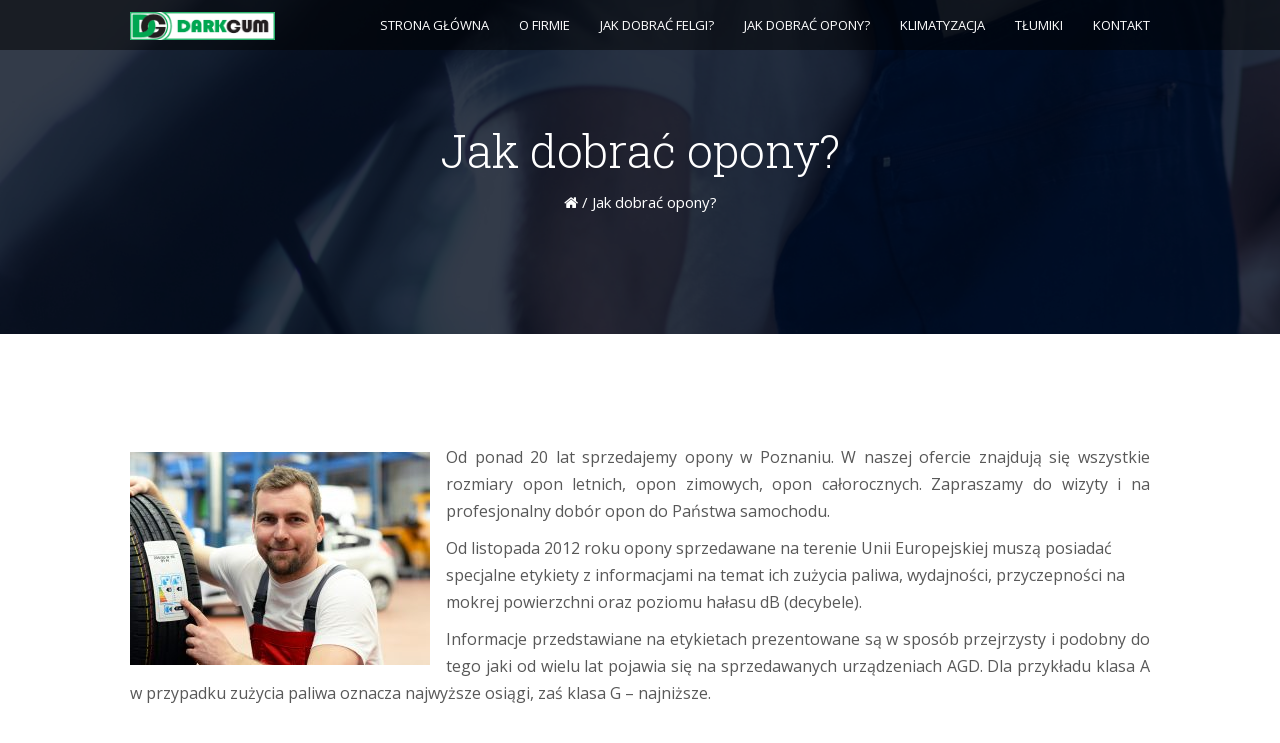

--- FILE ---
content_type: text/css
request_url: http://dark-gum.pl/wp-content/themes/darkgum/style.css?ver=all
body_size: 57255
content:
/*
Theme Name: DarkGum
Author: Goodway Agency
Author URI: http://www.goodway.agency/
Description: All rights are reserved for the website owner.
Version: 1.0
Text Domain: darkgum
*/
@charset "utf-8";
/* CSS Document */

*::-moz-selection {
    background: #f6b20e none repeat scroll 0 0;
    color: #fff;
}
::-moz-selection { background: #64bb67; color:#fff; text-shadow: none; }
::selection { background:#64bb67; color:#fff; text-shadow: none; }

body {
    background:#fff;
    font-family: 'Open Sans', sans-serif;
    font-size: 16px;
    line-height: 30px;
    overflow-x:hidden;
    position:relative;
    font-weight:300;
} 
section {
    clear: both;
    padding:110px 0;
    background-size:cover;
    background-position:center;
    background-repeat:no-repeat;
}

h1, h2, h3, h4, h5, h6, h26 {
    font-family: 'Roboto Slab', serif;
}

h1 {
    font-size: 66px;
}
h2{
    font-size: 46px;
}
h3 {
    font-size: 36px;
}
h4{
    font-size: 30px;	
}
h5 {
    font-size: 26px;
}
h6{
    font-size: 22px;
}



p{
    font-size:16px;
    color:#585858;
    line-height:27px;
}


.secondary-bg{
    background-color:#010a1c;
}
.primary-bg{
    background-color:#fff;
}
.third-bg{
    background-color:#000711;
}
.fourth-bg{
    background-color:#000205;
}
.fifth-bg{
    background-color:#f0efef;
}
.cta.third-bg {
    color:white;
}

a {
    transition-duration:0.3s;
    -moz-transition-duration:0.3s;
    -o-transition-duration:0.3s;
    -webkit-transition-duration:0.3s;
    -ms-transition-duration:0.3s;
    text-decoration:none;
}

a:hover{
    text-decoration:none;
}


a.orange:hover{
	color: #ffb000;
	}

.padding_bottom_none{
    padding-bottom:0px;
}

.padding_none {
    padding: 0;
}

.clear{
    clear:both;
}
img {
    max-width:100%;
    height:auto;
}

.section_heading.primary-bg > a {
    text-decoration: none;
}

.section_heading.secondary-bg.recent_post > a {
    text-decoration: none;
}

.container {
    position: relative;
    z-index: 1;
}


h4.space {
	margin-top: -50px;
	}



/*============
        button omow wizyte
===================*/
.omow, .omow2, .btnflip {
	display: none !important;
	}



.omow2 {
margin-top: 50%;
margin-right: 200px;
}


.btnflip {
  position: absolute;
  top: 50%;
  left: 75%;
  transform: translate(-50%, -50%);
  width: 300px;
  height: 70px;
  text-align: center;
  transform-style: preserve-3d;
  perspective: 1000px;
  transform-origin: center center;
  
}
.btnflip-item {
  position: absolute;
  top: 0;
  left: 0;
  width: 100%;
  height: 100%;
  text-align: center;
 
  font-size: 21px;
  background-color: rgba(255,255,255, .05);
  transform-style: preserve-3d;
  backface-visibility: hidden;
  border-radius: 30px;
  text-transform: uppercase;
  color: #fff;
  font-weight: bold;
  font-family:  'Times New Roman';
  transition: 1s;
}
.btnflip-item.btnflip__front {
  transform: rotateX(0deg) translateZ(20px);
  padding-top: 5px;
}
.btnflip:hover .btnflip-item.btnflip__front {
  transform: rotateX(-180deg) translateZ(20px);
}
.btnflip-item.btnflip__back {
  transform: rotateX(180deg) translateZ(20px);
  padding-top: 20px;
}
.btnflip:hover .btnflip-item.btnflip__back {
  transform: rotateX(0deg) translateZ(20px);
}
.btnflip-item.btnflip__center {
  background: linear-gradient(to left, #c31a5b, #c4400c);
}
.btnflip-item.btnflip__center::before {
  content: '';
  position: absolute;
  top: 0;
  left: 0;
  width: 100%;
  height: 100%;
  background: linear-gradient(to left, #ffb522, #c31a5b);
  border-radius: 30px;
  transform: translateZ(-1px);
}
.btnflip:hover .btnflip-item.btnflip__center {
  transform: rotateX(-180deg);
}




/*============
        header
===================*/
header {
    background:rgba(0, 0, 0, 0.5);
    margin: 0 auto;
    padding: 0;
}

.logo_img {
    padding: 9px 0;
}

/*=========
        menu
==========*/

.dropdown .dropdown-toggle::after{

    content: "";
    font-family: fontawesome;
    font-size: 10px;
    font-weight: 400;
    margin: 0 3px;
    position: absolute;
}
.dropdown .dropdown-toggle {
    position: relative;
}

.navbar.navbar-default, #navbar.collapse.navbar-collapse {
    background-color:transparent;
}


.navbar {
    border: 0 solid hsla(0, 0%, 0%, 0);
    margin-bottom: 0;
    position: relative;
}

.collapse.navbar-collapse {
    background: hsl(0, 0%, 0%) none repeat scroll 0 0;
    margin: 0 auto;
    text-align: right;
}
.navbar ul.nav.navbar-nav {
    float:none;
    text-align:center;
}
.navbar ul.nav.navbar-nav {
    display:inline-block;
    float:none;
    vertical-align:middle;
}

.navbar ul.nav.navbar-nav li {
    margin: 0;
    padding: 0 5px;
}

.navbar ul.nav.navbar-nav li:first-child {
    border-left:0px;
}

.navbar ul.nav.navbar-nav li:last-child {
    border-right:0px;	
}

.navbar ul.nav.navbar-nav li a {
    color: hsl(0, 0%, 100%);
    font-family: "Open Sans",sans-serif;
    font-size: 13px;
    font-weight: 400;
    padding-left: 10px;
    padding-right: 10px;
    text-transform: uppercase;
}

.navbar ul.nav.navbar-nav li a:hover {
    background-color: #f6b20e;
    color: #fff;
}

.navbar ul.nav.navbar-nav li.active a {
    background-color: #f6b20e;
    color: #fff;
}

.navbar-collapse {
    overflow-x: visible;
    padding-left: 0;
    padding-right: 0;
}

@media (min-width:990px) {.navbar-collapse { display: inline-block;}	}

/*----------blog----------*/
section.post_blog_bg {
    padding: 10px 0 60px;
}

.blog_category > ul {
    margin: 0;
    padding: 0;
}
.blog_category li {
    display: inline-block;
    font-size: 13px;
    font-weight: 300;
    list-style: outside none none;
    text-transform: uppercase;
}
.blog_category {
    display: inline-block;
    float: left;
}
.blog_text > ul {
    margin: 0;
    padding: 0;
}
.blog_text li {
    display: inline;
    font-size: 13px;
    font-weight: 300;
    list-style: outside none none;
    padding: 0 0 0 10px;
    text-transform: uppercase;
}

.blog_text li a {
    font-size: 13px;
    font-weight: 300;
    color: #949393;
    text-transform:uppercase;
}

.blog_text li a:hover {
    color:#f6b20e;

}

.blog_post > h4 {
    padding-bottom: 10px;
}
.blog_post_img {
    margin: 10px 0 20px;
}
.blog_post {
    border-bottom: 1px solid hsl(0, 0%, 80%);
    padding: 40px 0;
}
.blog_post > p {
    font-family: open sans;
    font-size: 17px;
    font-weight: 400;
    margin: 0 0 15px;
}

.blog_post > a {
    color: hsl(0, 0%, 0%);
    font-size: 17px;
    font-weight: 300;
}

.blog_post > a:hover {
    color:#f6b20e;
}

.blog_category li a {
    color: hsl(0, 0%, 0%);
    font-weight: 600;
}
.blog_category li a:hover {
    color:#f6b20e;
}

.blog_post h4 a {
    color: hsl(0, 0%, 0%);
    font-weight: 300;
}

article.blog_post:last-child {
    border-bottom: medium none;
}

.page-numbers {
    clear: both;
    margin: 30px auto;
    padding: 0;
}
.page-numbers li {
    display: inline-block;
    list-style: outside none none;
}
.page-numbers li:hover a, .page-numbers li:hover span, .page-numbers li .current {
    background-color: hsl(42, 93%, 51%);
    color: hsl(0, 0%, 100%);
    border-radius: 10px;
}
.page-numbers li a, .page-numbers li span {
    color: hsl(0, 0%, 0%);
    display: inline-block;
    font-size: 15px;
    font-weight: 400;
    margin-right: 5px;
    padding: 4px 15px;
    text-decoration: none;
}
.page-numbers li a, .page-numbers li span {
    color: hsl(0, 0%, 0%);
    display: inline-block;
    font-size: 15px;
    font-weight: 400;
    margin-right: 5px;
    padding: 1px 12px;
    text-decoration: none;
}

.side_bar_heading {
    text-align: center;
}

.side_bar_heading h6 {
    border-bottom: 1px solid hsl(0, 0%, 75%);
    display: inline-block;
    font-weight: 300;
    line-height: 64px;
    margin-bottom: 40px;
    margin-top: 0;
    padding: 0 10px 10px;
    position: relative;
    text-transform: uppercase;
}


.side_bar_heading h6::after {
    bottom: -34px;
    content: "";
    font-family: fontawesome;
    font-size: 30px;
    left: 0;
    margin: 0 auto;
    position: absolute;
    right: 0;
    color: rgba(0, 0, 0, 0.5);
}


.side_bar_sub_heading h6 {
    border-bottom: 1px solid hsl(0, 0%, 75%);
    display: inline-block;
    font-weight: 300;
    line-height: 64px;
    margin-bottom: 40px;
    margin-top: 0;
    padding: 0 10px 10px;
    position: relative;
    text-transform: uppercase;
    color:#fff;
}


.side_bar_sub_heading h6::after {
    bottom: -34px;
    content: "";
    font-family: fontawesome;
    font-size: 30px;
    left: 0;
    margin: 0 auto;
    position: absolute;
    right: 0;
    color: rgba(255, 255, 255, 0.5);
}


.news_sletter p {
    font-size: 14px;
    font-weight: 400;
    line-height: 24px;
    color: hsl(0, 0%, 100%);
}
.news_sletter {
    background: hsl(0, 0%, 0%) none repeat scroll 0 0;
    padding: 27px;
    margin-bottom: 40px;
    text-align: center;
}
.blog_form .form-control {
    border: medium none;
    border-radius: 10px;
    box-shadow: none;
    height: 50px;
}
.search_btn-3 .btn-default {
    background: hsl(39, 100%, 50%) none repeat scroll 0 0;
    border: medium none;
    border-radius: 10px;
    color: hsl(0, 0%, 100%);
    font-family: roboto slab;
    font-size: 22px;
    height: 50px;
    width: 100%;
}

.side_blog_bg {
    padding: 60px 0 60px;
}
.sidebar_wrap {
    border: 1px solid hsl(0, 0%, 80%);
    padding: 20px;
    margin-bottom: 40px;
}

.recent-detail {
    border-bottom: 1px solid hsl(0, 0%, 80%);
    margin-bottom: 20px;
    overflow: hidden;
    padding-bottom: 20px;
}

.recent-image {
    float: left;
    padding: 0 12px 0 0;
}
.recent-text h6 {
    color: hsl(0, 0%, 0%);
    font-size: 18px;
    font-weight: 300;
    margin: 0;
    padding: 0 0 10px;
}
.blog_category.side_category {
    display: inline-block;
    float: left;
}
.blog_category.side_category li {
    font-size: 11px;
}
.recent-detail:last-child {
    border-bottom: medium none;
}

.category-detail > ul {
    margin: 0 auto 30px;
    padding: 0;
}

.category-detail li {
    border-bottom: 1px dashed hsl(0, 0%, 80%);
    list-style: outside none none;
    margin: 0 20px 0 20px;
    padding: 10px 0;
}

.category-detail span {
    float: right;
}

.category-detail i {
    padding-right: 5px;
}

.category-detail li:last-child {
    border-bottom: medium none;
}
.category-detail li a {
    color: hsl(0, 0%, 0%);
    font-size: 15px;
}

.category-detail li a:hover {
    color:#ffa200;
}

.tag-detail ul {
    margin: 0 auto 30px;
    padding: 0;
}

.tag-detail li {
    display: inline-block;
    list-style: outside none none;
    padding:  3px 0px;
}
.tag-detail li a {
    background: #f6b20e none repeat scroll 0 0;
    border-radius: 10px;
    color: hsl(0, 0%, 100%);
    font-size: 14px;
    font-weight: 300;
    padding: 5px 18px;
}

.recent-text a {
    color: hsl(0, 0%, 0%);
}

.recent-text a:hover {
    color:#f6b20e;
}

.blog_post h4 a:hover {
    color:#f6b20e;
}
.tag-detail li a:hover {
    background: #d7232d;
}
article.blog_post {
    margin: 0;
}

.form-group.blog_form {
    margin: 0;
    padding: 25px 0;
}





/*---------coming soon--------*/
.logo_bar {
    padding: 10px 0;
}
.logo_bar > ul {
    display: inline-block;
    float: right;
    margin: 0;
    padding: 0;
}
.logo_bar li a {
    border: 1px solid hsl(0, 0%, 100%);
    color: hsl(0, 0%, 100%);
    padding: 5px 30px;
    font-size: 15px;
    line-height: 27px;
    font-weight: 300;
}
.logo_bar li {
    list-style: none;
    display: inline-block;
}

.logo_bar li a:hover{
    background:#ffa200;
    color:#fff;	
}

section.coming_soon_bg {
    background: hsl(221, 93%, 6%) url("images/top_banner.png") no-repeat fixed 0 0 / cover ;
    position: relative;
    padding: 60px 0 160px;
}
section.coming_soon_bg:after {
    position:absolute;
    top:0px;
    left:0px;
    right:0px;
    height:100%;
    width:100%;
    content:"";
    background:rgba(1, 10, 28, 0.8);	
}
.coming_soon_detail {
    width: 80%;
}
.coming_soon_detail h2 {
    color: hsl(0, 0%, 100%);
    font-weight: 400;
    line-height: 65px;
}



#defaultCountdown {
    margin: 0 auto;
    padding: 10px 0 40px;
    text-align: left;
}
#defaultCountdown .countdown-section {
    display: inline-block;
    height: 144px;
    list-style: outside none none;
    margin: 0 30px 0 auto;
    padding: 30px 0;
    text-align: center;
    width: 104px;
}
#defaultCountdown .countdown-section .countdown-period {
    color: hsl(0, 0%, 100%);
    display: block;
    font-size: 18px;
    font-weight: 400;
    line-height: 50px;
    text-align: center;
    font-weight: 400;
    font-family: roboto slab;
}
#defaultCountdown .countdown-section .countdown-amount {
    border: 2px solid #ffa200;
    border-radius: 100px;
    color: hsl(0, 0%, 100%);
    display: block;
    font-size: 36px;
    font-weight: 400;
    line-height: 33px;
    padding: 35px 0;
    text-align: center;
    font-family: roboto slab;

}

.email_field .form-control {
    border: 1px solid hsl(0, 0%, 80%);
    border-radius: 10px;
    box-shadow: none;
    color: hsl(0, 0%, 0%);
    font-size: 18px;
    font-weight: 300;
    height: 55px;
    margin: 0 auto;
    position: relative;
    width: 50%;
    float: left;
}
.search_btn-2 {
    bottom: -35px;
    position: absolute;
    right: 240px;
}
.search_btn-2 .btn.btn-default {
    background: hsl(42, 93%, 51%) none repeat scroll 0 0;
    border: medium none;
    border-radius: 0 10px 10px 0;
    color: hsl(0, 0%, 100%);
    font-family: roboto slab;
    font-size: 22px;
    font-weight: 500;
    line-height: 29px;
    margin: 10px 0 35px;
    padding: 13px 40px;
}

.coming_soon_footer {
    background: hsla(0, 0%, 0%, 0.5) none repeat scroll 0 0;
    bottom: 0;
    padding: 15px 0 5px;
    position: absolute;
    width: 100%;
}

.coming_soon_footer ul {
    float: right;
    margin: 0;
    padding: 0;
}
.coming_soon_footer li {
    display: inline-block;
    list-style: outside none none;
}

.coming_soon_footer p {
    color: hsl(0, 0%, 100%);
    display: inline-block;
    font-size: 17px;
}

.coming_soon_footer a {
    color: hsl(0, 0%, 100%);
    font-size: 22px;
    padding: 0 10px;
}

.coming_soon_footer a:hover {
    color:#ffa200;
}


/*----------error404---------*/
section.error_top_bg {
    background: hsl(220, 93%, 6%) url(images/top_bg.jpg) no-repeat fixed 0 0 / cover ;
    position: relative;
}
section.error_top_bg:after {
    position:absolute;
    top:0px;
    left:0px;
    right:0px;
    height:100%;
    width:100%;
    content:"";
    background:rgba(1, 10, 28, 0.8);	
}

.category_m {
    text-align: center;
    margin: 0 auto;
}

.category_m > h2 {
    color: #fff;
    font-weight: 300;
    line-height: 40px;
}

ul.breadcrumbs_m {
    margin: 0;
    padding: 0;
}

.breadcrumb_m {
    border-radius: 0;
    list-style: outside none none;
    margin-bottom: 0;
    right: 0;
    top: 0;
}

#breadcrumbs_m > li {
    font-size: 15px;
    font-weight: 400;
    line-height: 44px;
    list-style: outside none none;
    display: inline-block;
    color:#fff;
}

#breadcrumbs_m a {
    color: #fff;
    text-decoration: none;
}

#breadcrumbs_m a:hover {
    color: #f69712;
}

.error_detail {
    text-align: center;
}
.text_404 {
    width: 49%;
    float: left;
    margin: 0 auto;
}

.text_404 h1 {
    font-size: 202px;
    font-weight: 300;
    margin: 0;
    padding-bottom: 50px;
}

.not_found {
    width: 49%;
    float: left;
    margin: 0 auto;
}

.not_found h2 {
    font-size: 132px;
    font-weight: 300;
    line-height: 45px;
}

.not_found h3 {
    font-size: 50px;
    font-weight: 300;
    line-height: 45px;
    padding-bottom: 30px;
}

.error_detail h3 {
    font-weight: 300;
    margin: 0 0 40px;
}
.error_form .form-control {
    border: 1px solid hsl(0, 0%, 80%);
    border-radius: 10px;
    box-shadow: none;
    color: hsl(0, 0%, 0%);
    font-size: 18px;
    font-weight: 300;
    height: 55px;
    width: 49%;
    margin: 0 auto;
    position:relative;
}

.search_btn .btn.btn-default {
    background: hsl(42, 93%, 51%) none repeat scroll 0 0;
    border: 1px solid hsl(0, 0%, 100%);
    border-radius: 10px;
    color: hsl(0, 0%, 100%);
    font-family: roboto slab;
    font-size: 22px;
    font-weight: 500;
    line-height: 29px;
    margin: 10px 0 35px;
    padding: 10px 30px;
}

.search_btn {
    bottom: -13px;
    left: 344px;
    position: absolute;
    right: 0;
}


/*---------- about-us --------*/

.about_us_img {
    float: left;
    text-align: center;
    margin: 0 auto;
    position: relative;
}

.about_us_detail > ul {
    margin: 0;
    padding: 0;
}
.about_us_detail li {
    display: inline-block;
    float: left;
    font-size: 13px;
    line-height: 20px;
    list-style: outside none none;
    margin: 0 20px 40px 0;
    width: 47%;
}

.about_us_detail i {
    font-size: 30px;
    padding-right: 10px;
    color:#ffa200;
}

.about_us_detail {
    margin-top: 50px;
    overflow: hidden;
}

.app_screenshot {
    float: left;
    padding: 10px;
    width: 25%;
}

.panel-group .panel {
    -moz-border-bottom-colors: none;
    -moz-border-left-colors: none;
    -moz-border-right-colors: none;
    -moz-border-top-colors: none;
    background: hsla(0, 0%, 0%, 0) none repeat scroll 0 0;
    border-color:#e5e5e5;
    border-image: none;
    border-radius: 0;
    border-style: none none solid;
    border-width: medium medium 1px;
    box-shadow: none;
    margin-bottom: 26px;
    padding: 20px 0;
}

.panel-heading {
    position:relative;
    padding:0;
}
.panel-title a {
    background-color: hsl(0, 0%, 100%);
    color: hsl(0, 0%, 0%);
    display: block;
    font-size: 24px;
    line-height: 30px;
    padding: 10px 10px 10px 60px;
    text-decoration: none;
    font-weight:400;
}

.panel-title a.collapsed {
    background-color: hsl(0, 0%, 100%);
    color: hsl(0, 0%, 0%);
}
.font-icon-m {
    float: left;
    left: 0;
    position: absolute;
    top: 0;
}
.font-icon-m i.fa {
    background-color: hsl(0, 0%, 100%);
    color: hsl(0, 0%, 0%);
    font-size: 24px;
    height: 50px;
    line-height: 39px;
    padding: 7px;
    text-align: center;
    width: 47px;
}
.panel-title a.collapsed .fa-plus-circle {
    display: block;
}
.panel-title a .fa-plus-circle{
    display: none;
}
.panel-title a .fa-minus-circle {
    display: block;
}
.panel-title a.collapsed .fa-minus-circle {
    display:none;
}
.panel-body {
    background-color: hsl(0, 0%, 100%);
    padding: 20px 0 0 60px;
}
.panel-body p {
    color: hsl(0, 1%, 33%);
    margin-bottom: 20px;
}
#accordion1.panel-group {
    margin-bottom: 90px;
}


.screenshot_slider {
    overflow: hidden;
    margin: 0 auto;
    text-align: center;
    margin-bottom: 100px;
}






/*------ present app layers-------*/

section.top_banner_bg {
    /*background: hsl(220, 93%, 6%) url("images/header.jpg") no-repeat fixed 0 0 / cover ;*/
    position: relative;
}
section.top_banner_bg:after {
    position:absolute;
    top:0px;
    left:0px;
    right:0px;
    height:100%;
    width:100%;
    content:"";
    background:rgba(1, 10, 28, 0.8);	
}

.present {
    position: relative;
    z-index: 2;
}

.present_img {
    position: relative;
    z-index: 2;
}

.present h1 {
    font-size: 54px;
    font-weight: 300;
    color: #fff;
    line-height:76px;
    padding-bottom:120px;
}
.present h5 {
    font-weight: 300;
    color: #fff;
}
.present span {
    color: hsl(37, 99%, 44%);
    font-weight: 700;
}
.present b {
    color: hsl(42, 93%, 51%);
    font-weight: 700;
}

.section_btn .btn.btn-default {
    background: hsl(357, 73%, 49%) none repeat scroll 0 0;
    border: 0 none;
    border-radius: 10px;
    box-shadow: 5px 5px 5px hsla(0, 0%, 0%, 0.2);
    color: hsl(0, 0%, 100%);
    font-size: 30px;
    font-weight: 600;
    line-height: 64px;
    margin: 40px 5px 0;
    padding: 5px 35px;
    text-shadow: 1px 1px 1px hsl(0, 0%, 0%);
    font-family: roboto slab;
}

.section_btn > span .btn.btn-default {
    background: #f6b20e;
}


}




.present_img {
    position: relative;
}

.section_btn .btn.btn-default:hover {
    background: #ba0a14 none repeat scroll 0 0;
}

.section_btn > span .btn.btn-default:hover {
    background: #d59700 none repeat scroll 0 0;
}

.section_sub_btn .btn.btn-default:hover {
    background: #f6b20e none repeat scroll 0 0;
    color: #ffffff;
    box-shadow: 0px 0px 5px hsla(0, 0%, 0%, 0.6);
}


/*-------- features ---------*/

.section_heading {
    text-align: center;
}

.section_heading h2 {
    border-bottom: 1px solid hsl(0, 0%, 75%);
    display: inline-block;
    font-weight: 300;
    line-height: 64px;
    margin-bottom: 60px;
    margin-top: -80px;
    padding: 0 10px 10px;
    position: relative;
    text-transform: uppercase;
    font-size: 35px;
}


.section_heading h2::after {
    bottom: -34px;
    content: "";
    font-family: fontawesome;
    font-size: 30px;
    left: 0;
    margin: 0 auto;
    position: absolute;
    right: 0;
    color: rgba(0, 0, 0, 0.5);
}

.section_heading h4 {
    font-weight: 300;
    line-height: 45px;
    margin: 0;
    padding: 0 0 50px;
    color:#555454;
}

.features_detail > ul {
    margin: 0;
    padding: 0;
}

.features_detail li:nth-child(2n) {
    border-right: 0 none;
    padding-left: 18px;
    text-align: left;
}

.features_detail li:nth-last-child(2) {
    border-bottom: 0 none;
}
.features_detail li:nth-child(2n) {
    border-right: 0 none;
    padding-left: 18px;
    text-align: left;
}
.features_detail li:last-child {
    border-bottom: 0 none;
}

.features_detail li {
    border-bottom: 1px solid #bfbfbf;
    border-right: 1px solid #bfbfbf;
    display: inline-block;
    font-size: 13px;
    font-weight: 300;
    line-height: 20px;
    list-style: outside none none;
    margin-bottom: 20px;
    padding: 10px 20px 30px 0;
    text-align: right;
    width: 49%;
    color:#555454;
}

.features_detail i {
    font-size: 28px;
    color:#f6b20e;
}

.features_detail h5 {
    color: hsl(0, 1%, 33%);
    font-weight: 400;
    line-height: 47px;
}

.features_img {
    padding-top:100px;
}

.features_detail {
    margin-top: 100px;
}


/*---------- services---------*/
.section_heading.section_heading_2 h2 {
    border-bottom: 1px solid rgba(255, 255, 255, 0.5);
    display: inline-block;
    font-weight: 300;
    line-height: 64px;
    margin-bottom: 60px;
    padding: 0 10px 10px;
    position: relative;
    color:#fff;
}

.section_heading.section_heading_2 h2::after {
    bottom: -34px;
    content: "";
    font-family: fontawesome;
    font-size: 30px;
    left: 0;
    margin: 0 auto;
    position: absolute;
    right: 0;
    color: rgba(255, 255, 255, 0.5);
}

.section_heading.section_heading_2 h4 {
    font-weight: 300;
    line-height: 45px;
    margin: 0;
    padding: 0 0 50px;
    color:#fff;
}

.services_img {
    float: left;
    padding: 63px 10px 0 0;
}


.services_detail span.nr {
    border: 2px solid hsl(42, 93%, 51%);
    border-radius: 100%;
    color: hsl(42, 93%, 51%);
    display: inline-block;
    float: left;
    font-size: 30px;
    padding: 30px 32px;
}


.services_detail h5 {
    color:#fff;
    display: inline-block;
    float: left;
    line-height: 90px;
    margin: 0;
    padding: 0 20px 5px;
    font-size:16px;
}

.services_detail p {
    color: hsl(0, 0%, 100%);
    float: left;
    font-size: 13px;
    font-weight: 300;
    line-height: 20px;
    padding: 0 0 0 20px;
    width: 74%;
}
.services_detail > ul {
    margin: 0;
    padding: 0;
}
.services_detail {
    margin-left: 45px;
    margin-top: 45px;
}
.services_detail li {
    margin-bottom: 30px;
    overflow: hidden;
}

.services_detail span.nr i {
    -webkit-transition: all 0.5s ease;
    -moz-transition: all 0.5s ease;
    -o-transition: all 0.5s ease;
    -ms-transition: all 0.5s ease;
    transition: all 0.5s ease;
}

.services_detail span.nr i:hover {
    border-radius: 50%;
    -webkit-transform: rotate(360deg);
    -moz-transform: rotate(360deg);
    -o-transform: rotate(360deg);
    -ms-transform: rotate(360deg);
    transform: rotate(360deg);
}


section.our_service_bg {
    background-image: url(images/autoserwis.jpg);
    position:relative;
}




section.our_service_bg:after {
    position:absolute;
    top:0px;
    left:0px;
    right:0px;
    height:100%;
    width:100%;
    content:"";
    background:rgba(1, 10, 28, 0.8);	
}



/*------ how it work-------*/

.how_it_work_m {
    margin-top: 50px;
}

.how_it_work_m i {
    font-size: 46px;
    line-height: 50px;
    color: #f6b20e;
}
.how_it_work_m.text-right h5 {
    color: #555454;
    line-height: 50px;
    padding-bottom: 15px;
    position: relative;
}

.how_it_work_m.text-right h5::after {
    border-bottom: 1px solid hsl(42, 93%, 51%);
    bottom: 0;
    color: hsl(42, 93%, 51%);
    content: "";
    position: absolute;
    right: -60px;
    width: 60%;
    z-index: 1;
}

.how_it_work_m.text-right h5::before {
    content: "";
    font-family: fontawesome;
    font-size: 16px;
    position: absolute;
    right: -69px;
    top: 38px;
    z-index: 1;
    color:#f6b20e;
}

.how_it_work_m p {
    font-size: 14px;
    font-weight: 300;
    margin: 0;
    padding: 8px 0;
    color:#555454;
}
.workng_img {
    margin: 0 auto;
    text-align: center;
}

.how_it_work_m.text-left h5 {
    color: #555454;
    line-height: 50px;
    padding-bottom: 15px;
    position: relative;
}

.how_it_work_m.text-left h5::after {
    border-bottom: 0.5px solid #f6b20e;
    bottom: 0;
    content: "";
    position: absolute;
    left: -60px;
    width: 60%;
    z-index: 1;
    color:#f6b20e;
}

.how_it_work_m.text-left h5::before {
    content: "";
    font-family: fontawesome;
    font-size: 16px;
    position: absolute;
    left: -69px;
    top: 38px;
    z-index: 1;
    color:#f6b20e;
}



/*--------price rate ----------*/
.table-1 {
    background: hsl(0, 0%, 100%) none repeat scroll 0 0;
    border-radius: 10px;
    overflow: hidden;
    position: relative;
    text-align: center;
}

.discount > p {
    color: hsl(0, 0%, 100%);
    font-size: 14px;
    font-weight: 300;
    margin: 0;
}

.discount {
    background: #d7232d none repeat scroll 0 0;
    left: -30px;
    padding: 5px 35px;
    position: absolute;
    top: 10px;
    transform: rotate(-43deg);
}

.table-1 h3 {
    font-size: 44px;
    font-weight: 300;
    margin: 0;
    padding: 20px 0;
}

.price_month {
    background: hsl(0, 2%, 89%) none repeat scroll 0 0;
    padding:10px 0;
}

.round {
    background: hsl(0, 0%, 100%) none repeat scroll 0 0;
    border: none;
    border-radius: 100px;
    display: table;
    margin: 0 auto;
    padding: 31px 24px;
}

.round > h3 {
    font-size: 44px;
    font-weight: 700;
    line-height: 15px;
    padding: 0 0 15px;
}
.round span p {
    font-size: 18px;
    font-weight: 300;
    margin: 0;
}

.table-1 > ul {
    margin: 25px 0;
    padding: 0;
}
.table-1 li {
    border-bottom: 1px dashed #e3e2e2;
    color: hsl(0, 0%, 0%);
    font-size: 20px;
    font-weight: 300;
    list-style: outside none none;
    margin: 0 40px;
    padding: 10px 20px;
}

.section_sub_btn .btn.btn-default {
    background: #ffffff none repeat scroll 0 0;
    border: 2px solid #f6b20e;
    border-radius: 8px;
    color: hsla(42, 93%, 51%);
    font-family: roboto slab;
    font-size: 22px;
    font-weight: 500;
    line-height: 35px;
    margin: 10px 0 35px;
    padding: 10px 30px;
    
}

.price_month_m {
    background: #d7232d none repeat scroll 0 0;
    padding:10px 0;
}


section.price_table_bg {
    background: url(images/price_table_bg.png) repeat scroll 0 0;
    position:relative;
}




section.price_table_bg:after {
    position:absolute;
    top:0px;
    left:0px;
    right:0px;
    height:100%;
    width:100%;
    content:"";
    background:rgba(1, 10, 28, 0.8);	
}



/*---------- team member --------*/

.member_name > h5 {
    margin: 0;
}
.member_name {
    border: 1px solid hsl(0, 0%, 80%);
    padding: 25px 0;
    text-align: center;
}
.member_name > h5 {
    margin: 0;
    font-size: 24px;
    font-weight: 500;
    line-height: 27px;
}
.member_name > p {
    color: hsl(42, 93%, 51%);
    font-weight: 600;
    line-height: 25px;
    margin: 0;
    padding: 5px 0;
}


/*--------- testomimianl------*/
section.testimonial_bg {
    background: url(images/testi_bg.png) repeat scroll 0 0;
    position:relative;
}

section.testimonial_bg:after {
    position:absolute;
    top:0px;
    left:0px;
    right:0px;
    height:100%;
    width:100%;
    content:"";
    background:rgba(1, 10, 28, 0.8);	
}

.testimonial_slide {
    margin: 0 auto;
    padding: 15px 0;
    width: 675px;
    overflow:hidden;
    border:1px solid rgba(59, 66, 77, 0.6);
    border-radius:10px;
}


.testi_img {
    float: left;
    text-align: center;
    width: 30%;
}
.testi_img > h5 {
    color: hsl(0, 0%, 100%);
    font-size: 20px;
    font-weight: 400;
}


.testi_img > p {
    font-size: 12px;
    font-weight: 300;
    color: #f6b20e;
    line-height: 15px;
}
.testi-text {
    float: left;
    padding: 20px 16px 0;
    width: 69%;
}

.testi-text > p {
    color: hsl(0, 0%, 100%);
    font-size: 15px;
    font-weight: 300;
    line-height: 26px;
}

/*---------our - blogs-----------*/
.blog_detail {
    background: hsl(0, 0%, 100%) none repeat scroll 0 0;
    bottom: -70px;
    left: 0;
    margin: 0 auto;
    padding: 20px;
    position: absolute;
    right: 0;
    width: 310px;
}

.category_heading h6 {
    color: #f6b20e;
    font-size: 14px;
    font-weight: 500;
    margin: 0;
}

.category_heading h5 {
    color: hsl(0, 0%, 0%);
    font-size: 18px;
    font-weight: 300;
}

.category_heading a h5:hover {
    color: #d7232d;
}

.category_heading li {
    color: hsl(0, 0%, 70%);
    display: inline-block;
    font-size: 13px;
    font-weight: 300;
    list-style: outside none none;
    padding-right: 20px;
}

.category_heading a {
    font-size: 13px;
    font-weight: 300;
    color: #b2b2b2;
}

.category_heading ul {
    margin:0;
    padding:0;
}

.category_heading ul li a:hover {
    color:#f6b20e;
}

.read_more > p {
    border-bottom: 1px solid;
    color: hsl(0, 0%, 0%);
    display: inline-block;
    font-size: 13px;
    font-weight: 600;
    line-height: 18px;
}

.read_more p:hover {
    color:#f6b20e;
}



/*-------- contact -------*/
#map {
    width:100%;
    height:400px;
}
section.contact_bg {
    background: url(images/contact.jpg) repeat scroll 0 0;
    position:relative;
}

section.contact_bg:after {
    position:absolute;
    top:0px;
    left:0px;
    right:0px;
    height:100%;
    width:100%;
    content:"";
    background:rgba(1, 10, 28, 0.8);	
}

.contact_form {
    background: hsl(0, 0%, 100%) none repeat scroll 0 0;
    padding: 45px 35px 0;
}

.form-group span {
    color: hsl(0, 100%, 50%);
}

.contact_form .form-control {
    border: 1px solid hsl(0, 0%, 80%);
    border-radius: 10px;
    box-shadow: none;
    color: hsl(0, 0%, 0%);
    font-size: 18px;
    font-weight: 300;
    height: 55px;
    margin-bottom: 2px;
}

label {
    display: inline-block;
    font-weight: 700;
    margin-bottom: 5px;
    max-width: 100%;
    font-family: roboto slab;
    
}

.form-group {
    margin-bottom: 20px;
}


.contact_form .form-textarea {
    border: 1px solid hsl(0, 0%, 80%);
    border-radius: 10px;
    box-shadow: none;
    color: hsl(0, 0%, 0%);
    font-size: 18px;
    font-weight: 300;
    margin-bottom: 2px;
    padding: 5px 15px;
    width: 100%;
}

.contact_text span {
    color: hsl(42, 93%, 51%);
    display: inline-block;
    float: left;
    font-size: 40px;
    padding: 10px;
}

.contact_text span.mail {
    font-size: 30px;
    }
    
    .contact_text span.mob {
    font-size: 50px;
    }

.contact_text h5 {
    color: hsl(0, 0%, 100%);
    display: inline-block;
    float: left;
    line-height: 40px;
    margin: 0;
    padding: 10px 30px 5px;
    width: 374px;
    font-size: 21px;
}

.contact_text p {
    color: hsl(0, 0%, 100%);
    float: left;
    font-size: 13px;
    font-weight: 300;
    line-height: 20px;
    padding: 0 0 0 20px;
    width: 74%;
}
.contact_text > ul {
    margin: 0;
    padding: 0;
    list-style-type: none;
}
.contact_text {
    margin-left: 45px;
    margin-top: 45px;
}
.contact_text li {
    margin-bottom: 30px;
    overflow: hidden;
    list-style-type: none;
}
.contact_text li a{
    color:white;
    text-decoration:none;
}

.contact_text span i {
    -webkit-transition: all 0.5s ease;
    -moz-transition: all 0.5s ease;
    -o-transition: all 0.5s ease;
    -ms-transition: all 0.5s ease;
    transition: all 0.5s ease;
    width:40px;
}

.contact_text span i:hover {
    border-radius: 50%;
    -webkit-transform: rotate(360deg);
    -moz-transform: rotate(360deg);
    -o-transform: rotate(360deg);
    -ms-transform: rotate(360deg);
    transform: rotate(360deg);
}



.subscribe_form .form-control {
    border: 1px solid hsl(0, 0%, 80%);
    border-radius: 10px;
    box-shadow: none;
    color: hsl(0, 0%, 0%);
    font-size: 18px;
    font-weight: 300;
    height: 55px;
   
}

.subscribe {
    margin-top: -90px;
   margin-bottom: -80px;
   
}
.subscribe > h3 {
    font-weight: 500;
    line-height: 46px;
    margin-bottom: 0px;
}
.subscribe > h6 {
    font-weight: 300;
    line-height: 34px;
    margin-bottom: 0px;
}



/*------- portfolio------*/
.tags {
    margin: 0 auto;
    text-align: center;
}
.tags > ul {
    margin: 0 auto;
    padding: 0;
    text-align: center;
}
.tags li {
    display: inline-block;
    list-style: outside none none;
    margin: 0 10px;
}
.tags a {
    background: hsl(0, 0%, 100%) none repeat scroll 0 0;
    color: hsl(0, 0%, 0%);
    display: block;
    font-size: 14px;
    font-weight: 300;
    padding: 4px 56px;
}

.tags a:hover {
    background:#f6b20e;
    color:#fff;
}

.port_img1 {
    float: left;
    padding-bottom: 10px;
    padding-left: 10px;
}

.portfolio_img {
    margin-top: 50px;
    overflow: hidden;
}


/*--------footer---------*/

.footer_top {
    margin: 5px 0;
    text-align: center;
    padding-bottom:15px;
}

footer{
    padding:50px 0 0;	
}
.footer_top > h4 {
    font-weight: 300;
    color: #fff;
}

.footer_top > ul {
    margin: 0;
    padding: 0;
    list-style:none;
    text-align:center;
}
.footer_top li {
    display:inline-block;
    color:white;
    font-size:14px;
    line-height:20px;
}
.footer_top li span {
    background: hsl(216, 100%, 1%) none repeat scroll 0 0;
    border-radius: 100%;
    display: block;
    font-size: 26px;
    margin: 50px 5px;
    width: 70px;
    height: 70px;
    line-height: 68px;
    text-align: center;
    color:white;
    margin: 0 auto 15px;
}

.footer_top li:hover span {
    background:#ffa200 none repeat scroll 0 0;
}

.footer_top a {
    color: hsl(0, 0%, 100%);
    display:block;
}

.footer_bottom p {
    color: hsl(0, 0%, 100%);
    font-weight: 400;
    margin:0 auto;
    display:inline-block;

}


footer .footer_bottom {
    padding: 40px;
    text-align: center;
}

.footer_bottom.fourth-bg a.backtop {
    background: #02060d none repeat scroll 0 0;
    border: 2px solid #f6b20e;
    border-radius: 100%;
    color:#f6b20e;
    float: right;
    font-weight: 700;
    width: 40px;
    text-decoration: none;
    font-size: 25px;
    height: 40px;
    text-align: center;
    line-height: 36px;
}
.footer_bottom a {
    color:#F6B20E;	
}

.dropdown-menu {
    background-color: hsl(0, 0%, 0%);
}

/*-------- responsive----------*/


@media only screen
and (max-width : 767px) {
    .collapse.navbar-collapse {
        overflow: scroll;
        
    }
    .dropdown-menu {
        position: relative;
        width: 100%;
        
    }
    .navbar-fixed-bottom .navbar-collapse, .navbar-fixed-top .navbar-collapse {
        max-height: 365px;
       
    }
    .tags > ul {
        margin: 0 auto;
        padding: 0;
        text-align: center;
        width: 170px;
    }

    .navbar.navbar-default, #navbar.collapse.navbar-collapse {
        background-color: rgba(0,0,0,0.5);
      
    }	

    .section_sub_btn .btn.btn-default {
        padding: 10px 20px;
    }	

	
    .footer_top li {  font-size: 15px;   line-height: 3;  margin: 7px 5px; text-align: center;  width: 20%;}
     div.footer_top {margin-top: -35px; margin-bottom: -20px;}
    li.home  {display: none;}
    li.time {display: none;}
    li.face p {display: none;}
    li.mail p {display: none;}
    li.tel p {display: none;}
    li.mob p {display: none;}
    .footer_bottom.fourth-bg a {  font-size: 15px;  height: 30px;  line-height: 28px;  width: 30px;}
    .footer_bottom p { font-size:13px;}
    .blog_post > p {  font-size: 15px;}
    .blog_post > h4 {  font-size: 25px;}
    .tag-detail {  text-align: center;}

    section.coming_soon_bg {  padding: 60px 0 90px;}
    .coming_soon_img {margin: 50px 0;  text-align: center;}
    .coming_soon_footer a {  font-size: 18px;}
    .coming_soon_footer ul {  float: none;  text-align: center;}
    .coming_soon_footer p {
        font-size: 13px;
        display: block;
        text-align: center;
    }.search_btn-2 .btn.btn-default {  border-radius: 15px;}
    .email_field .form-control {  width: 100%;}
    .search_btn-2 {  text-align: center;  width: 100%;position: inherit;margin-bottom: 60px;}
    #defaultCountdown {  margin: 0 auto;  padding: 10px 0 0px;  text-align: center;}
    #defaultCountdown .countdown-section .countdown-period {  font-size: 14px;  line-height: 45px;}
    #defaultCountdown .countdown-section .countdown-amount {  font-size: 27px;  line-height: 20px;  padding: 16px 0;}
    #defaultCountdown .countdown-section {  height: 144px;  margin: 0 7px 0 auto;  width: 55px;}
    .coming_soon_detail h2 {  font-size: 31px;  line-height: 40px;  text-align: center;}
    .coming_soon_detail {  width: 100%;  margin-top: 40px;}	


    .panel-body {  padding: 10px 0;  text-align: center;}
    .panel-title a {   font-size: 20px; }
    .about_us_img {  float: none;}
    .about_us_detail li {  float: none; width:100%;}

    .text_404 {  float: none;  margin: 0 auto;  width: 100%;}
    .text_404 h1 {  font-size: 140px;padding-bottom: 0;}
    .not_found {  float: none;  margin: 0 auto;  width: 100%;}	
    .not_found h2 {  font-size: 72px;}
    .not_found h3 {  font-size: 35px;  line-height: 50px; margin:0;}
    .error_detail h3 {  font-size: 25px;}
    .error_form .form-control {  width: 100%;}
    .search_btn { position: inherit;}


    .navbar ul li {  border-left: none;  border-right:none; }
    .nav_icon {  display: block;  margin: 10px 0;}
    .nav.navbar-nav.navbar-right {  display: none;  margin-top: 15px;}
    .menu_bar ul li {  padding: 10px 20px;  text-align: left;  display:block;  cursor:pointer; }
    .navbar ul li {  line-height: 15px;  list-style: outside none none;  margin: 5px 0;  padding: 0;  vertical-align: middle;  width: 100%;}
    .navbar {  padding: 5px 0; position:relative;}
    .navbar-toggle {
        float: none;
        margin: 10px;
        padding: 10px;
    }
    .navbar-header {
        text-align: center;
        
    }
    .navbar ul.nav.navbar-nav {
        display: block;
        
    }
    .navbar ul.nav.navbar-nav li a {  text-align: center;}
    .menu_bar {
        display: inline;
        padding: 15px 0;
    }
    .navbar-collapse {
        border-top: none;
        
    }
    .dropdown-menu li:hover {
        background: hsl(39, 100%, 50%) none repeat scroll 0 0;
        color:#fff;
    }
    .navbar-default .navbar-nav > .open > a, .navbar-default .navbar-nav > .open > a:focus, .navbar-default .navbar-nav > .open > a:hover {
        background-color: hsl(39, 100%, 50%);
        color: hsl(0, 0%, 33%);
    }
    .navbar-default .navbar-nav .open .dropdown-menu > li > a:focus, .navbar-default .navbar-nav .open .dropdown-menu > li > a:hover {
        background-color: hsla(0, 0%, 0%, 0);
        color: hsl(0, 0%, 100%);
    }


    .logo_img {
      text-align: center;
     background: rgba(0,0,0,0.5);
        padding: 9px 0;
        position: relative;
        z-index: 1;

    }
    .logo_img img{
       width: 80%;
    }

  
    
    
    .present {  text-align: center;}
    .present h1 {  font-size: 30px;  line-height: 1.5;padding-top: 50px;padding-bottom: 50px;}
    .present h5 {  font-size: 20px;  line-height: 1.5;padding-bottom: 0px;}

    .section_btn {  margin: 20px 0 30px;}
    .present_img {  margin: 0 auto;  text-align: center;}
    .section_heading {margin-top: 0px; }
    .section_heading h2 { margin-top: -10px; font-size: 23px; line-height:1.5; }
    .section_heading h4 { margin-top: -20px; font-size: 20px;  line-height: 30px;}
    .section_heading.section_heading_2 h4 {line-height: 1.5;}
    .features_detail {  margin-top: 30px;}
    .features_detail li {  border-right: none;  text-align: center;  width: 100%;}
    .features_img {  text-align: center;width: 100%;}
    .services_img {  display:none;}
    .services_img_n {  margin: 0 auto;  padding: 20px 5px 0;  text-align: center;  width: 100%;}
    .services_detail {  margin: 0 0 30px;  text-align: center;
    }.services_detail li {  padding: 0px 0 0px;margin: 0 auto; }
    .services_detail span.nr {  float: none; 
    border: 1px solid hsl(42, 93%, 51%);
    display: inline-block;
    float: left;
    font-size: 19px;
    padding: 20px 30px;
    margin-right: 10px;

}
    .services_detail h5 { font-size: 16px; float: left;padding: 0px 0px 0px; display: inline-block; line-height: 1.5; margin-top: 25px;}
    .services_detail p {  float: none;  width: 100%;}
    .how_it_work_m {  margin-top: 15px;  text-align: center;}
    .how_it_work_m.text-right h5::before {  display: none;}
    .how_it_work_m.text-right h5::after {  display: none;}
    .how_it_work_m.text-right h5 {  line-height: 35px;}
    .how_it_work_m p {  margin: 0 0 30px;}
    .workng_img {  margin: 0 auto 40px;}
    .how_it_work_m.text-let h5::before {  display: none;}
    .how_it_work_m.text-left h5::after {  display: none;}
    .how_it_work_m.text-left h5 {  line-height: 35px;}
    .tags li {  background: hsl(0, 0%, 100%) none repeat scroll 0 0;  display: block;  margin: 10px 0;  width: 100%;}
    .port_img1 {  float: none;  padding: 0;margin-bottom: 15px;}
    .table-1 {  margin: 10px 0 25px;}
    .member_img {  margin: 0 auto;  text-align: center;  width: 77%;}
    .member_name {  margin: 0 auto;   width: 77%;}
    .member_detail {  margin: 0 0 30px;}
    .testimonial_slide {  width: 100%;padding: 15px 0 0 15px;}
    .testi-text {  padding: 0 16px;}
    article {  margin: 0 0 70px;}
    .blog_detail {  width: 90%;}
    .blog_image {  text-align: center;  margin: 0 auto;}
    .contact_text h5 {       line-height: 40px;  margin: 0;  padding: 7px 1px 5px 30px;  width: 200px; font-size:16px;}
    .contact_text span {  padding: 11px 0;}
    .contact_text li {  display: block;  margin: 0 auto;}
    .contact_text { margin-left: auto;  margin-top: 45px;}
    .subscribe {  text-align: center;}
    .workng_img {  margin: 30px auto 40px;}
    .section_btn .btn.btn-default {  margin: 20px 5px 0;}
    .footer_top > h4 {  font-size: 20px;  line-height: 30px;margin: 0 auto 25px;}
    .features_detail li:nth-child(2n) {  text-align: center;}
    .features_detail li:nth-last-child(2) {  border-bottom: 1px solid hsl(0, 0%, 80%);}
    .pull-right {  float: none;  width: 100%;}
    .contact_text span {  font-size: 30px;}
    
     
.category_m {
    text-align: center;
    margin-top: 60px;
    margin-bottom: -70px;
}

.category_m h2 {
    font-size: 30px;
}



.primary-bg {
	margin-top: -50px;
	}

.primary-bg img.alignleft {
    width: 65%;
 
}

.primary-bg img.alignright {
	width: 65%;
	}


.contact_bg .section_heading_2  {
margin-top: 70px;
margin-bottom: -20px;
	}

.contact_form {
	margin-top: -40px;}

}






@media (min-width:500px) and (max-width:991px){
    .tags li {
        display: inline-block;
        list-style: outside none none;
        margin: 10px 10px;
    }
    .subscribe_form .form-group {
        margin-bottom: 20px;
        padding: 0;
    }
    .contact_form .form-group {
        margin-bottom: 20px;
        padding: 0;
    }
    .contact_text h5 {
        width: auto;
    }
    .tag-detail {  text-align: center;}

    section.coming_soon_bg {  padding: 60px 0 200px;}
    .form-group {  margin-bottom: 45px;  padding: 60px 0 40px;}
    .search_btn-2 .btn.btn-default {  border-radius: 0 15px 15px 0;  margin: 0;}
    .email_field .form-control {
        float: none;
        width: 100%;
    }
    .search_btn-2 {
        margin-top: -140px;
        position: relative;
        right: -4px;
        text-align: right;
        top: 0;
        z-index: 1;
    }
    .coming_soon_footer p {
        display: block;
        font-size: 18px;
        text-align: center;
    }

    #defaultCountdown {  margin: 0 auto;  padding: 10px 0 0px;  text-align: center;}
    #defaultCountdown .countdown-section .countdown-period {  font-size: 20px;  line-height: 45px;}
    #defaultCountdown .countdown-section .countdown-amount {  font-size: 30px;  line-height: 20px;  padding: 30px 0;}
    #defaultCountdown .countdown-section {  height: 144px;  margin: 0 20px 0 auto; width: 80px;}

}




/*--------768-992-------*/
 

@media (min-width:768px) and (max-width:992px){
    .logo_img {
        text-align: center;
     
        padding: 9px 0;
        
   }
    
       
    .navbar ul.nav.navbar-nav li {
        list-style: outside none none;
        margin: 0;
        padding: 0 2px;
        
    }
    .navbar ul.nav.navbar-nav li a {
        font-size: 13px;
        padding-left: 9px;
        padding-right: 12px;
    }
    .present {
        margin-top: 60px;
        margin-bottom: 50px;
    }


    .coming_soon_footer ul {
        float: none;
        margin: 0;
        padding: 0;
        text-align: center;
    }
    .coming_soon_img {  margin:50px 0 auto;  text-align: center;}
    .search_btn-2 .btn.btn-default {  border-radius: 0 15px 15px 0;  margin: 0;}
    .email_field .form-control {
        float: none;
        width: 100%;
    }
    .search_btn-2 {
        margin-top: -140px;
        position: relative;
        right: -4;
        text-align: right;
        top: 0;
        z-index: 1;
    }
    .coming_soon_footer p {
        display: block;
        font-size: 18px;
        text-align: center;
    }
    #defaultCountdown {  margin: 0 auto;  padding: 10px 0 0px;  text-align: center;}
    #defaultCountdown .countdown-section .countdown-period {  font-size: 20px;  line-height: 45px;}
    #defaultCountdown .countdown-section .countdown-amount {  font-size: 30px;  line-height: 20px;  padding: 40px 0;}
    #defaultCountdown .countdown-section {  height: 144px;  margin: 0 20px 0 auto; width: 105px;}
    .coming_soon_detail h2 {  font-size: 50px;  line-height: 60px;  text-align: center;}
    .coming_soon_detail {  width: 100%;  margin-top: 40px;}	



    .about_us_detail {  text-align: center;}
    .panel-body {  padding: 10px 0;  text-align: center;}
    .panel-title a {   font-size: 20px; }
    .about_us_img {  float: none;}



    .text_404 {  float: left;  margin: 0 auto;  width: 49%;}
    .text_404 h1 {  font-size: 160px;padding-bottom: 0;}
    .not_found {  float: left;  margin: 0 auto;  width: 49%;}	
    .not_found h2 {  font-size: 82px;}
    .not_found h3 {  font-size: 40px;  line-height: 50px; margin:0;}
    .error_detail h3 {  font-size: 27px;}
    .error_form .form-control {  width: 80%;}
    .search_btn {  bottom: -33px;  left: 360px;  position: absolute;  right: 0;}



    .present {  text-align: center;}
    .present h1 {  font-size: 40px;  line-height: 60px;padding-bottom: 50px; padding-top: 70px;}
    .section_btn {  margin: 20px 0 30px;}
    .present_img {  margin: 0 auto;  text-align: center;}
    section {  padding: 60px 0;}
    .section_heading {padding-top: 35px;}                         
   .section_heading h2 {  font-size: 35px; line-height:50px; }
    .section_heading h4 {  font-size: 26px;  line-height: 40px;}
    .features_detail {  margin-top: 30px;}
    .features_detail li {  border-right: none;  text-align: center;  width: 100%;}
    .features_img {  text-align: center;}
    .features_detail li:nth-child(2n) {  text-align: center;}
    .features_detail li:nth-last-child(2) {  border-bottom: 1px solid #cccccc;}
    .features_img.pull-left {  float: none;width: 100%;}
    .services_img_n {  margin: 0 auto;  text-align: center;}
    .how_it_work_m {  margin-top: 15px;  text-align: center;}
    .how_it_work_m.text-right h5::before {  display: none;}
    .how_it_work_m.text-right h5::after {  display: none;}
    .how_it_work_m.text-right h5 {  line-height: 35px;}
    .how_it_work_m p {  margin: 0 0 30px;}
    .workng_img {  margin: 0 auto 40px;}
    .how_it_work_m.text-left h5::before {  display: none;}
    .how_it_work_m.text-left h5::after {  display: none;}
    .how_it_work_m.text-left h5 {  line-height: 35px;}
    .port_img1 { width: 100%;}
    .table-1 {  margin: 10px 0 25px;}
    .member_detail {  margin: 0 0 30px;}
    .member_detail {  float: left;  margin: 0 10px 30px;  width: 46%;}
    article {  margin: 0 0 70px;}
    .blog_image {  text-align: center;  margin: 0 auto;}
    .blog_detail {  width: 90%;}
    
       .contact_bg .contact_form {width: 55%; float: left; margin-right: 0; }
    
    .contact_text h5 {  font-size: 16px;  width: auto;}
    .contact_text span {  padding: 10px 20px;}
    .contact_text li {   margin: 0 auto;}
    .contact_bg .contact_text { float:left; margin-left: 0;  margin-top: 45px; margin-right: 0;}
    .subscribe {  text-align: center;}
    .workng_img {  margin: 30px auto 40px;}
    .section_btn .btn.btn-default {  margin: 20px 5px 0;}
    .footer_top > h4 {  font-size: 25px;}
    .footer_top li {  font-size: 20px;  margin: 7px 5px 10px 5px ; padding: 0;  text-align: center;  width: 20%;  }

     div.footer_top {margin-top: -35px; margin-bottom: -20px; margin-left: 80px;}
    li.home  {display: none;}
    li.time {display: none;}
    
.category_m {
    text-align: center;
    margin-top: 160px;
    
}

.category_m h2 {
    font-size: 35px;
}



.primary-bg img.alignleft {
    width: 55%;
 
}

.primary-bg img.alignright {
	width: 65%;
	}

.contact_bg .section_heading_2  {
margin-top: 110px;

	}




}





/*----------992px -1200px -----------*/

@media (min-width:993px) and (max-width:1200px){
    .contact_text h5 {
        width: 310px;
    }

    .search_btn-2 .btn.btn-default {  border-radius: 0 15px 15px 0;  margin: 0;}
    .email_field .form-control {
        float: none;
        width: 100%;
    }
    .search_btn-2 {
        margin-top: -75px;
        position: relative;
        right: -4px;
        text-align: right;
        top: 0;
        z-index: 1;
    }

    .coming_soon_detail {  width: 94%;}	

    .about_us_detail li {  width: 45%;}
    .app_screenshot {  width: 25%;}

    .navbar ul.nav.navbar-nav li a {  font-size: 15px;  padding-left: 4px;  padding-right: 4px;}
    .present h1 {  padding-bottom: 65px;}
    .section_btn .btn.btn-default {  margin: 30px 5px 0;}
    .features_detail h5 {  font-size: 22px;}
    .features_img {  padding-top: 30px;}
    .features_detail {  margin-top: 70px;}
    .services_img {  width: 49%;}
    .services_img_n {  float: left;  width: 49%;}
    .services_detail span.nr {  padding: 23px 24px;}
    .services_detail {  margin-left: 15px;  margin-top: 15px;}
    .how_it_work_m { margin-top: 20px;}
    .blog_detail {  width: 85%;}
    .contact_text h5 {  font-size: 16px;}
    .navbar ul.nav.navbar-nav li a {  font-size: 15px;  font-weight: 400;  padding-left: 4px;  padding-right: 4px;  text-transform: uppercase;}



    .error_detail h3 {    margin: 0 auto;  padding: 60px 0;}
    .search_btn {   left: 244px;  }


}


.alignleft {
    float: left;
    margin: 0.5em 1em 0.5em 0;
}
.alignright {
    float: right;
    margin: 0.5em 0 0.5em 1em;
}
.aligncenter {
    display: block;
    margin: 2em auto;
}
.container {
    max-width: 1050px;
}
#home {
    position:relative;
    overflow:hidden;
}
#slider {
    position:absolute;
    top:0;
    left:0;
    width:100%;
    height:100%;
    z-index:0;
}
#slider .owl-carousel {
    height:100%;
    display:block;
}
#slider .owl-stage-outer,
#slider .owl-stage,
#slider .owl-item,
#slider .item {
    height:100%;
}
#slider .ite {
    background-size:cover;
    background-position:center;
    background-repeat:no-repeat;
    height:100%;
}
#slider .item1 {
    background-image: url('images/slider/1.jpg');
}
#slider .item2 {
    background-image: url('images/slider/tlumik.jpg');
}
#slider .item3 {
    background-image: url('images/slider/wymiana_oleju.jpg');
}
#slider .item4 {
    background-image: url('images/slider/4.jpg');
}


/*============
        button omow wizyte
===================*/
@media only screen
and (max-width: 768px){
.omow .btnflip, .omow2 .btnflip{
width: 200px;
  height: 50px;  
  }
  }

@media only screen
and (max-width: 768px){
.omow .btnflip-item, .omow2 .btnflip-item{
font-size: 14px;
line-height: 1.5;
}
}




@media only screen
and (max-width: 768px){
	
.omow {

position: absolute;
top: 110%;
  left: 50%;
  
}
}



@media only screen
and (min-width:768px) and (max-width:992px){
	
.omow {

position: absolute;
top: 100%;
  left: 50%;
  
}
}


@media only screen
and (max-width: 1024px){
	
 .omow2 {

position: absolute;
bottom: -55px;
  left: 50%;
}
}


/*============
        Chcesz umowić na wizyte?
===================*/

@media only screen
and (max-width : 768px){

.subscribe_form .form-control {
    border: 1px solid hsl(0, 0%, 80%);
    border-radius: 10px;
    box-shadow: none;
    color: hsl(0, 0%, 0%);
    
    font-weight: 300;
    height: 55px;
   
}

.subscribe {
    margin-top: -60px;
   margin-bottom: -100px;
   
}
.subscribe > h3 {
    font-weight: 500;
    line-height: 1.5;
    margin-bottom: 0px;
    font-size: 25px;
 
}
}


/*tablet*/


@media only screen
and (min-width: 768px) and (max-width: 1024px){
	
 .omow2 {

position: absolute;
bottom: -15px;
  left: 50%;
}
}


@media only screen
and (min-width: 768px) and (max-width: 1024px){
	
.subscribe_form .form-control {
    border: 1px solid hsl(0, 0%, 80%);
    border-radius: 10px;
    box-shadow: none;
    color: hsl(0, 0%, 0%);
    
    font-weight: 300;
    height: 55px;
   
}

.subscribe {
    margin-top: -40px;
   margin-bottom: 40px;
   
}
.subscribe > h3 {
    font-weight: 500;
    line-height: 1.5;
    margin-bottom: 0px;
    font-size: 25px;
 
}
}





/*Wymiana klockow hamulcowych*/


@media only screen
and (max-width: 1024px){
	
span.klocki {

display: none;
}
}

@media only screen
and (min-width: 1024px){
	
span.klocki2 {

display: none;
}
}









--- FILE ---
content_type: application/javascript
request_url: http://dark-gum.pl/wp-content/themes/darkgum/js/interface.js?ver=4.7.29
body_size: 11863
content:
(function ($) {
    'use strict';



    /*-------------------------------------------------------------------------------
     Detect mobile device 
     -------------------------------------------------------------------------------*/



    var mobileDevice = false;

    if (/Android|webOS|iPhone|iPad|iPod|BlackBerry|IEMobile|Opera Mini/i.test(navigator.userAgent)) {
        $('html').addClass('mobile');
        mobileDevice = true;
    } else {
        $('html').addClass('no-mobile');
        mobileDevice = false;
    }



    /*-------------------------------------------------------------------------------
     Window load
     -------------------------------------------------------------------------------*/



    $(window).load(function () {

        $('.loader').fadeOut(200);
        $('body').addClass('body-loaded');

//    	var wow = new WOW({
//		    offset: 0,          
//		    mobile: false
//		  }
//		);
//		wow.init();
    });

    var navbar = $('.js-navbar');
    var navbarAffixHeight = 76



    /*-------------------------------------------------------------------------------
     Smooth scroll to anchor
     -------------------------------------------------------------------------------*/



    $('.js-target-scroll').on('click', function () {
        var target = $(this.hash);
        if (target.length) {
            $('html,body').animate({
                scrollTop: (target.offset().top - navbarAffixHeight + 1)
            }, 1000);
            return false;
        }
    });



    /*-------------------------------------------------------------------------------
     Affix
     -------------------------------------------------------------------------------*/



    navbar.affix({
        offset: {
            top: 12
        }
    });

    navbar.on('affix.bs.affix', function () {
        if (!navbar.hasClass('affix')) {
            navbar.addClass('animated fadeInDown');
            navbar.find('.js-brand-hinge').addClass('animated hinge');
        }
    });

    navbar.on('affix-top.bs.affix', function () {
        navbar.removeClass('animated fadeInDown');
        navbar.find('.js-brand-hinge').removeClass('animated hinge');
        $('.navbar-collapse').collapse('hide');
    });

    if (navbar.hasClass('affix')) {
        navbar.find('.js-brand-hinge').addClass('animated hinge');
    }



    /*-------------------------------------------------------------------------------
     Navbar collapse
     -------------------------------------------------------------------------------*/



    $('.navbar-collapse').on('show.bs.collapse', function () {
        navbar.addClass('affix');
        navbar.find('.js-brand-hinge').addClass('animated hinge');
    });

    $('.navbar-collapse').on('hide.bs.collapse', function () {
        if (navbar.hasClass('affix-top')) {
            navbar.removeClass('affix');
            navbar.find('.js-brand-hinge').removeClass('animated hinge');
        }
    });

    $(".navbar-nav > li > a").on('click', function () {
        $(".navbar-collapse").collapse('hide');
    });



    /*-------------------------------------------------------------------------------
     Scrollspy
     -------------------------------------------------------------------------------*/



    $('body').scrollspy({
        offset: navbarAffixHeight + 1
    });



    /*-------------------------------------------------------------------------------
     Parallax
     -------------------------------------------------------------------------------*/



//	if(!mobileDevice){
//		$(window).stellar({
//		  	responsive: true,
//		  	horizontalScrolling: false,
//		  	hideDistantElements: false,
//		  	horizontalOffset: 0,
//		  	verticalOffset: 0,
//		});
//	}



    /*-------------------------------------------------------------------------------
     Background slider
     -------------------------------------------------------------------------------*/

    $(document).ready(function () {
        $(".owl-carousel").owlCarousel({
            items: 1,
            transitionStyle: "fade",
            loop: true,
            nav: false,
            dots: false,
            margin: 0,
            autoplay: true,
            autoplayTimeout: 5000,
            autoplayHoverPause: true,
            animateIn: 'fadeIn',
            animateOut: 'fadeOut',
        });
    });



    /*-------------------------------------------------------------------------------
     Portfolio masonry
     -------------------------------------------------------------------------------*/



    $('.js-iso').each(function () {
        var $container = $(this);
        $container.imagesLoaded(function () {
            $container.isotope({
                itemSelector: '.js-iso-item',
                layoutMode: 'masonry',
                masonry: {
                    columnWidth: '.js-iso-item'
                }
            });
        });
    });


    $('.filter a').on('click', function () {
        $('.filter .active').removeClass('active');
        $(this).closest('li').addClass('active');
        var selector = $(this).attr('data-filter');
        $('.js-iso').isotope({
            filter: selector,
            animationOptions: {
                duration: 500,
                queue: false
            }
        });
        return false;
    });




    /*-------------------------------------------------------------------------------
     Video pop-up
     -------------------------------------------------------------------------------*/



//	$('.js-play').magnificPopup({
//	    type: 'iframe',
//	    removalDelay: 300
//    });



    /*-------------------------------------------------------------------------------
     Gallery
     -------------------------------------------------------------------------------*/


//
//	$('.js-gallery').magnificPopup({
//		delegate: 'a',
//	    type: 'image',
//	    removalDelay: 300,
//	    tLoading: 'Loading image #%curr%...',
//	    gallery: {
//	       enabled: true,
//	       navigateByImgClick: true,
//	       preload:[0,1]
//	    },
//	    image: {
//	       tError: '<a href="%url%">The image #%curr%</a> could not be loaded.',
//	       titleSrc: function(item) {
//	          return item.el.attr('title') + '<small></small>';
//	       }
//	    }
//
//	});


    /*-------------------------------------------------------------------------------
     Reviews carousel
     -------------------------------------------------------------------------------*/



    $(".review-carousel").owlCarousel({
        singleItem: true,
        autoHeight: true
    });

    $(".partners-carousel").owlCarousel({
        items: 4,
        responsiveRefreshRate: 0,
    });



    /*-------------------------------------------------------------------------------
     Facts
     -------------------------------------------------------------------------------*/



    function loadFacts() {
        $(".js-counter:in-viewport").each(function () {
            if (!$(this).hasClass("animated")) {
                $(this).addClass("animated");
                var datacount = $(this).attr("data-value");
                var $this = $(this);
                $({Counter: 0}).animate({Counter: datacount}, {
                    duration: 2000,
                    easing: 'swing',
                    step: function () {
                        $this.text(Math.ceil(this.Counter));
                    }
                });
            }
        });
    }





    $(window).scroll(function () {
        loadFacts();
    });



    /*-------------------------------------------------------------------------------
     Reviews carousel
     -------------------------------------------------------------------------------*/



    $(".gallery-carousel").owlCarousel({
        singleItem: true,
        autoHeight: true,
        pagination: false,
        navigation: true,
        transitionStyle: "fadeUp",
        navigationText: ["<i class='fa fa-angle-left'></i>", "<i class='fa fa-angle-right'></i>"]
    });



    /*-------------------------------------------------------------------------------
     Google map
     -------------------------------------------------------------------------------*/



    if ($('.js-gmap').length > 0) {
        var map;
        map = new GMaps({
            el: '.js-gmap',
            lat: 45.036537,
            lng: 38.995768,
            scrollwheel: false,
            zoom: 15,
            zoomControl: true,
            panControl: false,
            streetViewControl: false,
            mapTypeControl: false,
            overviewMapControl: false,
            clickable: false
        });


        var image = 'img/map-label.png';
        var infoWindow = new google.maps.InfoWindow({
        });

        map.addMarker({
            lat: 45.035732,
            lng: 38.995768,
            icon: image,
            animation: google.maps.Animation.DROP,
            verticalAlign: 'bottom',
            horizontalAlign: 'center',
            backgroundColor: '#d3cfcf',
            infoWindow: {
                content: '<div class="map-info">st. Kutuzova 85, Krasnodar<br>Russian Federation</div>'
            }
        });

        var styles = [
            {
                "featureType": "road",
                "stylers": [
                    {"color": "#333333"}
                ]
            }, {
                "featureType": "landscape",
                "stylers": [
                    {"color": "#1F1F1F"}
                ]
            }, {
                "featureType": "water",
                "stylers": [
                    {"color": "#D4B068"}
                ]
            }, {
                "elementType": "labels.text.fill",
                "stylers": [
                    {"color": "#808080"}
                ]
            }, {
                "featureType": "poi",
                "stylers": [
                    {"color": "#232323"}
                ]
            }, {
                "elementType": "labels.text",
                "stylers": [
                    {"saturation": 1},
                    {"weight": 0.1},
                    {"color": "#999999"}
                ]
            }

        ];

        map.addStyle({
            styledMapName: "Styled Map",
            styles: styles,
            mapTypeId: "map_style"
        });

        map.setStyle("map_style");
    }



    /*-------------------------------------------------------------------------------
     Ajax Form
     -------------------------------------------------------------------------------*/



    if ($('.js-ajax-form').length) {
        $('.js-ajax-form').each(function () {
            $(this).validate({
                errorClass: 'error wobble-error',
                submitHandler: function (form) {
                    $.ajax({
                        type: "POST",
                        url: "mail.php",
                        data: $(form).serialize(),
                        success: function () {
                            $('.modal').modal('hide');
                            $('#success').modal('show');
                        },
                        error: function () {
                            $('.modal').modal('hide');
                            $('#error').modal('show');
                        }
                    });
                }
            });
        });
    }
})(jQuery);
